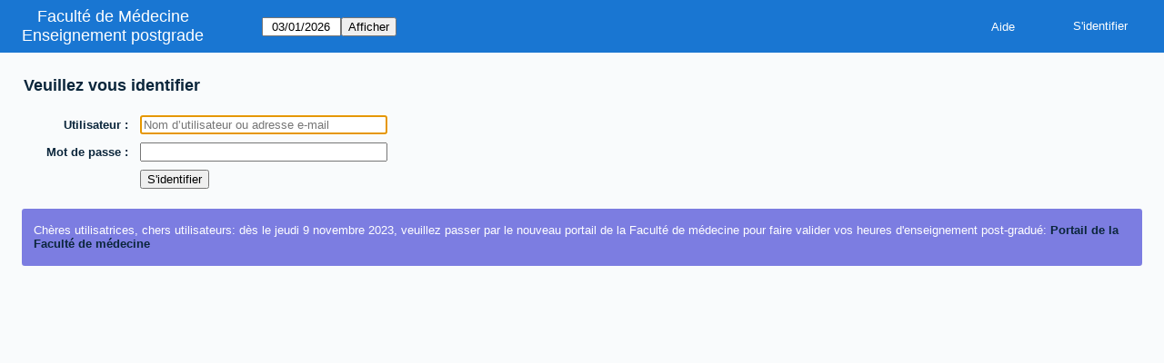

--- FILE ---
content_type: text/html; charset=utf-8
request_url: https://medweb6.unige.ch/mrbs-colloques/edit_entry.php?view=day&year=2021&month=11&day=27&area=6&room=82&hour=13&minute=0
body_size: 1689
content:
<!DOCTYPE html>
<!--[if lte IE 9]>
<html lang="fr" class="unsupported_browser">
<![endif]-->
<!--[if (!IE)|(gt IE 9)]><!-->
<html lang="fr">
<!--<![endif]-->
<head>
<meta charset="utf-8">
<meta http-equiv="X-UA-Compatible" content="IE=edge">
<meta name="viewport" content="width=device-width, initial-scale=1">
<meta name="csrf_token" content="4d4ce437703d37ee95b9ea9dc57fb38a4a34b274f74ca344723a5a3b69cf96b1">
<title>Enseignement postgrade</title>
  <link href="jquery/ui/css/jquery-ui.structure.min.css" rel="stylesheet" type="text/css">
  <link href="jquery/ui/css/sunny/jquery-ui.theme.min.css" rel="stylesheet" type="text/css">
  <link href="jquery/datatables/datatables.min.css" rel="stylesheet" type="text/css">
  
<link rel="stylesheet" href="js/flatpickr/css/flatpickr.min.css" type="text/css">
<link rel="stylesheet" href="jquery/select2/dist/css/select2.min.css" type="text/css">
<link rel="stylesheet" href="css/mrbs.css.php" type="text/css">


<link rel="stylesheet" media="print" href="css/mrbs-print.css.php" type="text/css">

<!--[if IE]>
<link rel="stylesheet" href="css/mrbs-ie.css" type="text/css">
<![endif]-->

<meta name="robots" content="noindex, nofollow">

<script src="js/init.js.php"></script>
  <script src="jquery/jquery-3.4.1.min.js"></script>
    <script src="jquery/jquery-migrate-3.1.0.min.js"></script>
    <script src="jquery/ui/jquery-ui.min.js"></script>
  <script src="js/functions.js.php?area=6"></script>
<script src="js/general.js.php?area=6"></script>
<script src="js/datepicker.js.php?area=6"></script>
<script src="js/flatpickr/flatpickr.min.js"></script>
<script src="jquery/select2/dist/js/select2.full.min.js"></script>

<script src="js/flatpickr/l10n/fr.js"></script>
  <script src="js/edit_entry.js.php?area=6"></script>
  
<!--[if lte IE 8]>
      <script src="js/html5shiv.min.js"></script>
    <![endif]-->
</head>
<body class="edit_entry" data-view="week" data-area="4" data-room="80" data-page="edit_entry" data-page-date="2026-01-03" data-is-admin="false">
<div class="unsupported_message">
<header class="banner simple">
<div class="company">
<span>Faculté de Médecine</span><a href="index.php">Enseignement postgrade</a>
</div>
</header>
<div class="contents">
<p>Unfortunately your browser isn't supported by MRBS.  You will need to upgrade to a more recent version, or else use another browser.</p>
</div>
</div>
<header class="banner">
<div class="company">
<span>Faculté de Médecine</span><a href="index.php">Enseignement postgrade</a>
</div>
<nav class="container">
<nav>
<nav class="menu">
<a href="help.php?view=week&amp;page_date=2026-01-03&amp;area=4&amp;room=80">Aide</a>
</nav>
<nav class="logon">
<form method="post" action="admin.php">
<input type="hidden" name="csrf_token" value="4d4ce437703d37ee95b9ea9dc57fb38a4a34b274f74ca344723a5a3b69cf96b1">
<input type="hidden" name="target_url" value="edit_entry.php?view=day&amp;year=2021&amp;month=11&amp;day=27&amp;area=6&amp;room=82&amp;hour=13&amp;minute=0">
<input type="hidden" name="action" value="QueryName">
<input type="submit" value="S'identifier">
</form>
</nav>
</nav>
<nav>
<form id="form_nav" method="get" action="index.php">
<input type="hidden" name="csrf_token" value="4d4ce437703d37ee95b9ea9dc57fb38a4a34b274f74ca344723a5a3b69cf96b1">
<input type="hidden" name="view" value="week">
<input type="hidden" name="area" value="4">
<input type="hidden" name="room" value="80">
<input type="date" name="page_date" value="2026-01-03" required data-submit="form_nav">
<input type="submit" value="Afficher">
</form>
</nav>
</nav>
</header>
<div class="contents">
<form class="standard" id="logon" method="post" action="edit_entry.php">
<input type="hidden" name="csrf_token" value="4d4ce437703d37ee95b9ea9dc57fb38a4a34b274f74ca344723a5a3b69cf96b1">
<input type="hidden" name="returl" value="">
<input type="hidden" name="target_url" value="edit_entry.php?view=day&amp;year=2021&amp;month=11&amp;day=27&amp;area=6&amp;room=82&amp;hour=13&amp;minute=0">
<input type="hidden" name="action" value="SetName">
<fieldset>
<legend>Veuillez vous identifier</legend>
<div>
<label title="Nom d’utilisateur ou adresse e-mail" for="username">Utilisateur</label>
<input type="text" id="username" name="username" placeholder="Nom d’utilisateur ou adresse e-mail" required autofocus autocomplete="username">
</div>
<div>
<label for="password">Mot de passe</label>
<input type="password" id="password" name="password" autocomplete="current-password">
</div>
<div>
<label></label>
<input type="submit" value="S'identifier">
</div>
</fieldset>
</form>
<div style="clear:left;float:left; background-color:rgba(0, 0, 200, 0.5);color:#FFF; padding:0.25em 1em; border-radius:.25em;"><p>Chères utilisatrices, chers utilisateurs: dès le jeudi 9 novembre 2023, veuillez passer par le nouveau portail de la Faculté de médecine pour faire valider vos heures d'enseignement post-gradué: <a href="https://crm-unige.formtitan.com/ftproject/portailfacmed/enseignement-postgrad">Portail de la Faculté de médecine</a></p></div></div>
</body>
</html>
